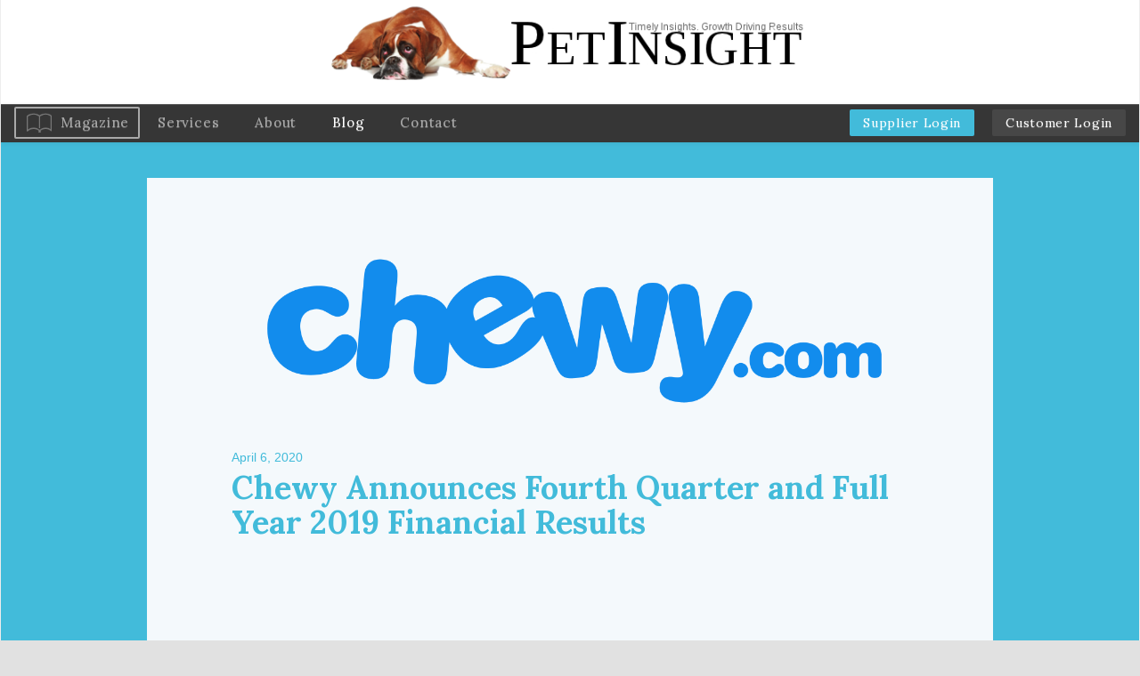

--- FILE ---
content_type: text/css
request_url: https://pet-insight.com/wp-content/themes/yd_primer/css/compiled/blog-item.css?ver=6.9
body_size: 9776
content:
h1, h2, h3, h4 {
  font-family: "Lora", serif !important;
  font-weight: 700 !important;
}
p, a, ul, li {
  font-family: "Lora", serif;
  font-weight: 400;
}
.blue-button {
  padding: 10px 30px;
  color: #fff;
  font-weight: 700;
  background: #3daad2;
  border: none;
  border-bottom: 4px solid #236971;
  border-radius: none;
  text-decoration: none;
  cursor: pointer;
  -webkit-transition: "background-color" "400ms" "linear";
  -moz-transition: "background-color" "400ms" "linear";
  -o-transition: "background-color" "400ms" "linear";
  -ms-transition: "background-color" "400ms" "linear";
  transition: "background-color" "400ms" "linear";
}
.blue-button:hover {
  color: #fff;
  text-decoration: none;
  background-color: #3b9fba;
}
.gray-button {
  padding: 10px 30px;
  color: #fff;
  font-weight: 700;
  background: #363636;
  border: none;
  border-bottom: 4px solid #272727;
  border-radius: none;
  text-decoration: none;
  cursor: pointer;
  -webkit-transition: "background-color" "400ms" "linear";
  -moz-transition: "background-color" "400ms" "linear";
  -o-transition: "background-color" "400ms" "linear";
  -ms-transition: "background-color" "400ms" "linear";
  transition: "background-color" "400ms" "linear";
}
.gray-button:hover {
  color: #fff;
  text-decoration: none;
  background-color: #272727;
}
#menu-item-26 a {
  color: #fff !important;
}
.blog_wrapper .blog_container article .header-wrapper {
  width: 100%;
  background-color: #42bbda;
}
.blog_wrapper .blog_container article .header-wrapper .title-container {
  margin-top: 40px;
  padding-top: 20px;
  background: #f4f9fc;
}
.blog_wrapper .blog_container article .header-wrapper .title-container .title {
  padding: 20px 80px;
  color: #42bbda;
}
@media (max-width: 767px) {
  .blog_wrapper .blog_container article .header-wrapper .title-container .title {
    padding: 20px 30px;
  }
}
.blog_wrapper .blog_container article .header-wrapper .title-container .title img {
  width: 100%;
}
.blog_wrapper .blog_container article .header-wrapper .title-container .title h1 {
  margin-top: 5px;
  margin-bottom: 100px;
}
@media (max-width: 767px) {
  .blog_wrapper .blog_container article .header-wrapper .title-container .title h1 {
    margin-bottom: 40px;
  }
}
.blog_wrapper .blog_container article .main-content-container .main-content {
  padding: 20px 80px;
}
@media (max-width: 767px) {
  .blog_wrapper .blog_container article .main-content-container .main-content {
    padding: 20px 30px;
  }
}
.blog_wrapper .blog_container .resources {
  border-bottom: 1px solid #a9a9a9;
}
.blog_wrapper .blog_container .back {
  text-align: center;
  margin: 70px 0;
}
.blog_wrapper .blog_container .back a {
  text-decoration: none;
  color: #a9a9a9;
  font-size: 50px;
  font-weight: 700;
}
@media (max-width: 767px) {
  .blog_wrapper .blog_container .back a {
    font-size: 25px;
  }
}
.blog_wrapper .blog_container .back a:hover {
  color: #474747;
}
.blog_wrapper .blog_container .mailing-list {
  font-family: "Lora", serif;
  width: 100%;
  background-color: #42bbda;
}
.blog_wrapper .blog_container .mailing-list .container {
  padding-top: 40px;
  padding-bottom: 40px;
}
.blog_wrapper .blog_container .mailing-list .form-container {
  padding: 0 20px;
}
.blog_wrapper .blog_container .mailing-list .form-container h3 {
  margin: 0;
  font-size: 15px;
  font-weight: 700;
  letter-spacing: 1px;
}
@media (max-width: 767px) {
  .blog_wrapper .blog_container .mailing-list .form-container h3 {
    text-align: center;
  }
}
.blog_wrapper .blog_container .mailing-list .form-container h3 span {
  color: #fff;
}
.blog_wrapper .blog_container .mailing-list .form-container .wpcf7 {
  margin-top: 15px;
}
.blog_wrapper .blog_container .mailing-list .form-container .wpcf7 .input, .blog_wrapper .blog_container .mailing-list .form-container .wpcf7 .submit {
  float: left;
  display: inline-block;
}
@media (max-width: 767px) {
  .blog_wrapper .blog_container .mailing-list .form-container .wpcf7 .input, .blog_wrapper .blog_container .mailing-list .form-container .wpcf7 .submit {
    display: block;
  }
}
.blog_wrapper .blog_container .mailing-list .form-container .wpcf7 .input input, .blog_wrapper .blog_container .mailing-list .form-container .wpcf7 .submit input {
  padding: 15px 20px;
  width: 100%;
  border: none;
  font-size: 20px;
  text-transform: lowercase;
  font-weight: 700;
  letter-spacing: 1px;
}
@media (max-width: 767px) {
  .blog_wrapper .blog_container .mailing-list .form-container .wpcf7 .input input, .blog_wrapper .blog_container .mailing-list .form-container .wpcf7 .submit input {
    font-size: 15px;
  }
}
.blog_wrapper .blog_container .mailing-list .form-container .wpcf7 .input {
  width: 38%;
}
@media (max-width: 767px) {
  .blog_wrapper .blog_container .mailing-list .form-container .wpcf7 .input {
    width: 100%;
  }
}
.blog_wrapper .blog_container .mailing-list .form-container .wpcf7 .input input {
  border-right: 2px solid #42bbda;
}
@media (max-width: 767px) {
  .blog_wrapper .blog_container .mailing-list .form-container .wpcf7 .input input {
    border-right: none;
    margin-bottom: 4px;
  }
}
.blog_wrapper .blog_container .mailing-list .form-container .wpcf7 .submit {
  width: 24%;
}
@media (max-width: 767px) {
  .blog_wrapper .blog_container .mailing-list .form-container .wpcf7 .submit {
    width: 100%;
  }
}
.blog_wrapper .blog_container .mailing-list .form-container .wpcf7 .submit input {
  background: #272727;
  color: #fff;
}
.blog_wrapper .blog_container .mailing-list .form-container .wpcf7 .submit input:hover {
  background-color: #363636;
}
.blog_wrapper .blog_container .bottom-wrapper {
  padding-top: 80px;
  background-color: #ededed;
}
@media (max-width: 767px) {
  .blog_wrapper .blog_container .bottom-wrapper {
    padding-top: 0px;
  }
}
.blog_wrapper .blog_container .bottom-wrapper .main-bottom .blog-entries {
  background-color: #3b9fba;
}
.blog_wrapper .blog_container .bottom-wrapper .main-bottom .blog-entries .blog-padding {
  padding: 10px 30px;
}
@media (max-width: 767px) {
  .blog_wrapper .blog_container .bottom-wrapper .main-bottom .blog-entries .blog-padding {
    padding: 10px 10px;
  }
}
.blog_wrapper .blog_container .bottom-wrapper .main-bottom .blog-entries .blog-padding h3 {
  font-size: 30px;
  color: #fff;
}
@media (max-width: 767px) {
  .blog_wrapper .blog_container .bottom-wrapper .main-bottom .blog-entries .blog-padding h3 {
    text-align: center;
  }
}
.blog_wrapper .blog_container .bottom-wrapper .main-bottom .blog-entries .blog-padding .blog-items {
  margin: 0;
  border-bottom: 1px solid #42bbda;
}
.blog_wrapper .blog_container .bottom-wrapper .main-bottom .blog-entries .blog-padding .blog-items a.blog {
  display: block;
  padding: 10px 0;
  border-top: 1px solid #42bbda;
  text-decoration: none;
  color: #fff;
}
.blog_wrapper .blog_container .bottom-wrapper .main-bottom .blog-entries .blog-padding .blog-items a.blog span.date {
  color: #363636;
}
.blog_wrapper .blog_container .bottom-wrapper .main-bottom .blog-entries .blog-padding .blog-items a.blog {
  display: block;
  padding: 0 20px 0 20px;
  margin-bottom: 20px;
  text-decoration: none;
  border-top: none;
  border-right: 1px solid #42bbda;
}
.blog_wrapper .blog_container .bottom-wrapper .main-bottom .blog-entries .blog-padding .blog-items a.blog:first-child {
  padding-left: 0;
}
.blog_wrapper .blog_container .bottom-wrapper .main-bottom .blog-entries .blog-padding .blog-items a.blog:last-child {
  border-right: none;
  padding-right: 0;
}
@media (max-width: 767px) {
  .blog_wrapper .blog_container .bottom-wrapper .main-bottom .blog-entries .blog-padding .blog-items a.blog {
    border-right: none;
    border-bottom: 1px solid #42bbda;
    padding-left: 0;
    padding-right: 0;
  }
  .blog_wrapper .blog_container .bottom-wrapper .main-bottom .blog-entries .blog-padding .blog-items a.blog:first-child {
    padding-left: 0;
    padding-right: 0;
  }
  .blog_wrapper .blog_container .bottom-wrapper .main-bottom .blog-entries .blog-padding .blog-items a.blog:last-child {
    padding-left: 0;
    padding-right: 0;
    border-bottom: none;
  }
}
.blog_wrapper .blog_container .bottom-wrapper .main-bottom .blog-entries .blog-padding .blog-link {
  margin: 30px 0;
  text-align: center;
}
.blog_wrapper .blog_container .bottom-wrapper .main-bottom .contact {
  padding-top: 30px;
  padding-bottom: 40px;
  padding-left: 45px;
  padding-right: 45px;
  background: #363636;
}
.blog_wrapper .blog_container .bottom-wrapper .main-bottom .contact h3 {
  color: #474747;
  font-size: 40px;
  margin-bottom: 10px;
}
@media (max-width: 767px) {
  .blog_wrapper .blog_container .bottom-wrapper .main-bottom .contact h3 {
    text-align: center;
  }
}
.blog_wrapper .blog_container .bottom-wrapper .main-bottom .contact .content {
  font-family: "Lora", serif;
  color: #767676;
}
@media (max-width: 767px) {
  .blog_wrapper .blog_container .bottom-wrapper .main-bottom .contact .content {
    text-align: center;
  }
}
.blog_wrapper .blog_container .bottom-wrapper .main-bottom .contact .content span, .blog_wrapper .blog_container .bottom-wrapper .main-bottom .contact .content a {
  font-size: 32px;
}
@media (max-width: 767px) {
  .blog_wrapper .blog_container .bottom-wrapper .main-bottom .contact .content span, .blog_wrapper .blog_container .bottom-wrapper .main-bottom .contact .content a {
    font-size: 20px;
  }
}
.blog_wrapper .blog_container .bottom-wrapper .main-bottom .contact .content a.email {
  color: #767676;
  border-bottom: 1px solid #767676;
  text-decoration: none;
}
@media (max-width: 767px) {
  .blog_wrapper .blog_container .bottom-wrapper .main-bottom .contact {
    padding-top: 20px;
  }
}
.blog_wrapper .blog_container .bottom-wrapper .blog-entries {
  display: none;
}


--- FILE ---
content_type: text/css
request_url: https://pet-insight.com/wp-content/themes/yd_primer/css/compiled/style.css?ver=20210223
body_size: 7802
content:
h1, h2, h3, h4 {
  font-family: "Lora", serif !important;
  font-weight: 700 !important;
}
p, a, ul, li {
  font-family: "Lora", serif;
  font-weight: 400;
}
.blue-button {
  padding: 10px 30px;
  color: #fff;
  font-weight: 700;
  background: #3daad2;
  border: none;
  border-bottom: 4px solid #236971;
  border-radius: none;
  text-decoration: none;
  cursor: pointer;
  -webkit-transition: "background-color" "400ms" "linear";
  -moz-transition: "background-color" "400ms" "linear";
  -o-transition: "background-color" "400ms" "linear";
  -ms-transition: "background-color" "400ms" "linear";
  transition: "background-color" "400ms" "linear";
}
.blue-button:hover {
  color: #fff;
  text-decoration: none;
  background-color: #3b9fba;
}
.gray-button {
  padding: 10px 30px;
  color: #fff;
  font-weight: 700;
  background: #363636;
  border: none;
  border-bottom: 4px solid #272727;
  border-radius: none;
  text-decoration: none;
  cursor: pointer;
  -webkit-transition: "background-color" "400ms" "linear";
  -moz-transition: "background-color" "400ms" "linear";
  -o-transition: "background-color" "400ms" "linear";
  -ms-transition: "background-color" "400ms" "linear";
  transition: "background-color" "400ms" "linear";
}
.gray-button:hover {
  color: #fff;
  text-decoration: none;
  background-color: #272727;
}
body {
  background-color: #e1e1e1 !important;
}
#wrapper {
  max-width: 1440px;
  margin: 0 auto;
  background: #fff;
  border-right: 1px solid #ededed;
  border-left: 1px solid #ededed;
}
.content-wrapper {
  margin-top: 0px;
}
#header .top-logo {
  text-align: center;
}
#header .top-logo a {
  width: 100%;
  text-decoration: none;
}
#header .top-logo a img {
  margin: 0 auto;
  max-width: 550px;
  width: 100%;
}
#header .top-logo a span {
  display: none;
}
#header .navbar {
  background: #363636;
  margin-bottom: 0px;
  border: 0px;
  border-radius: 0px;
  min-height: 43px !important;
}
#header .navbar #navbar ul li {
  margin: 3px 0px;
}
#header .navbar #navbar ul li.current-menu-item a {
  color: #fff;
}
#header .navbar #navbar ul li a {
  padding: 8px 20px;
  color: #a9a9a9;
  font-size: 1.1em;
  letter-spacing: 0.05em;
}
#header .navbar #navbar ul li a:hover {
  color: #fff;
  text-shadow: none;
}
#header .navbar #navbar #menu-item-29 {
  border: 2px solid #a9a9a9;
  border-radius: 2px;
}
#header .navbar #navbar #menu-item-29 a {
  padding-left: 60px;
  position: relative;
  padding: 6px 10px 6px 50px;
}
#header .navbar #navbar #menu-item-29 a::before {
  content: " ";
  position: absolute;
  display: inline-block;
  height: 30px;
  width: 30px;
  background-image: url("../../img/book-gray.png");
  background-size: contain;
  background-position: center center;
  background-repeat: no-repeat;
}
#header .navbar #navbar #menu-item-29 a::before {
  width: 28px;
  height: 28px;
  left: 12px;
  top: 2px;
}
#header .navbar #navbar #menu-item-16394 {
  border: 2px solid #a9a9a9;
  border-radius: 2px;
  margin-left: 19px;
}
#header .navbar #navbar #menu-item-16394 a {
  position: relative;
  padding: 6px 10px 6px 34px;
}
#header .navbar #navbar #menu-item-16394 a::before {
  content: " ";
  position: absolute;
  display: inline-block;
  height: 30px;
  width: 30px;
  background-image: url("/wp-content/themes/yd_primer/product-database/Views/assets/images/search.svg");
  background-size: 68%;
  background-position: center center;
  background-repeat: no-repeat;
}
#header .navbar #navbar #menu-item-16394 a::before {
  width: 28px;
  height: 28px;
  left: 3px;
  top: 2px;
}
#header .navbar #navbar #client li a {
  padding: 5px 15px;
  margin: 3px 15px 3px 5px;
  color: #fff;
  font-size: 14px;
  background: #474747;
  border-radius: 2px;
}
footer.footer {
  padding-bottom: 20px;
  padding-bottom: 100px;
  background-color: #ededed;
}
footer.footer .bottom-menu {
  background: #fff;
}
footer.footer .bottom-menu ul {
  margin: 0;
  padding: 0;
  list-style: none;
}
footer.footer .bottom-menu ul li {
  display: inline-block;
}
footer.footer .bottom-menu ul li a {
  display: inline-block;
  color: #a9a9a9;
  padding: 20px 40px;
}
@media (max-width: 767px) {
  footer.footer .bottom-menu ul li a {
    font-size: 12px;
    padding: 20px 10px;
  }
}
footer.footer .bottom-menu ul li a:hover {
  color: #000;
  text-decoration: none;
}
footer.footer .bottom-menu ul li.menu-item-29 {
  padding-left: 10px;
}
footer.footer .bottom-menu ul li.menu-item-29 a {
  padding-left: 60px;
  position: relative;
  padding-left: 30px;
}
footer.footer .bottom-menu ul li.menu-item-29 a::before {
  content: " ";
  position: absolute;
  display: inline-block;
  height: 30px;
  width: 30px;
  background-image: url("../../img/book-gray.png");
  background-size: contain;
  background-position: center center;
  background-repeat: no-repeat;
}
@media (max-width: 767px) {
  footer.footer .bottom-menu ul li.menu-item-29 a {
    padding-left: 10px;
  }
}
footer.footer .bottom-menu ul li.menu-item-29 a::before {
  position: relative;
  left: -10px;
  top: 10px;
}
footer.footer .mailing-list {
  font-family: "Lora", serif;
  width: 100%;
  background-color: #42bbda;
}
footer.footer .mailing-list .container {
  padding-top: 40px;
  padding-bottom: 40px;
}
footer.footer .mailing-list .form-container {
  padding: 0 20px;
}
footer.footer .mailing-list .form-container h3 {
  margin: 0;
  font-size: 15px;
  font-weight: 700;
  letter-spacing: 1px;
}
@media (max-width: 767px) {
  footer.footer .mailing-list .form-container h3 {
    text-align: center;
  }
}
footer.footer .mailing-list .form-container h3 span {
  color: #fff;
}
footer.footer .mailing-list .form-container .wpcf7 {
  margin-top: 15px;
}
footer.footer .mailing-list .form-container .wpcf7 .input, footer.footer .mailing-list .form-container .wpcf7 .submit {
  float: left;
  display: inline-block;
}
@media (max-width: 767px) {
  footer.footer .mailing-list .form-container .wpcf7 .input, footer.footer .mailing-list .form-container .wpcf7 .submit {
    display: block;
  }
}
footer.footer .mailing-list .form-container .wpcf7 .input input, footer.footer .mailing-list .form-container .wpcf7 .submit input {
  padding: 15px 20px;
  width: 100%;
  border: none;
  font-size: 20px;
  text-transform: lowercase;
  font-weight: 700;
  letter-spacing: 1px;
}
@media (max-width: 767px) {
  footer.footer .mailing-list .form-container .wpcf7 .input input, footer.footer .mailing-list .form-container .wpcf7 .submit input {
    font-size: 15px;
  }
}
footer.footer .mailing-list .form-container .wpcf7 .input {
  width: 38%;
}
@media (max-width: 767px) {
  footer.footer .mailing-list .form-container .wpcf7 .input {
    width: 100%;
  }
}
footer.footer .mailing-list .form-container .wpcf7 .input input {
  border-right: 2px solid #42bbda;
}
@media (max-width: 767px) {
  footer.footer .mailing-list .form-container .wpcf7 .input input {
    border-right: none;
    margin-bottom: 4px;
  }
}
footer.footer .mailing-list .form-container .wpcf7 .submit {
  width: 24%;
}
@media (max-width: 767px) {
  footer.footer .mailing-list .form-container .wpcf7 .submit {
    width: 100%;
  }
}
footer.footer .mailing-list .form-container .wpcf7 .submit input {
  background: #272727;
  color: #fff;
}
footer.footer .mailing-list .form-container .wpcf7 .submit input:hover {
  background-color: #363636;
}
footer.footer .mailing-list {
  background: none !important;
}
footer.footer .mailing-list .container {
  background: #fff;
  padding-bottom: 150px;
}
footer.footer .mailing-list .form-container {
  padding: 0 50px;
}
footer.footer .mailing-list h3 span {
  color: #a9a9a9 !important;
}
footer.footer .mailing-list .input input {
  background: #ededed;
  border-right: 2px solid #fff !important;
}
.article-content p {
  font-size: 1.7rem;
}
.article-content blockquote p {
  font-size: 2.2rem;
}


--- FILE ---
content_type: text/plain
request_url: https://www.google-analytics.com/j/collect?v=1&_v=j102&a=704032506&t=pageview&_s=1&dl=https%3A%2F%2Fpet-insight.com%2Fchewy-announces-fourth-quarter-and-full-year-2019-financial-results%2F&ul=en-us%40posix&dt=Chewy%20Announces%20Fourth%20Quarter%20and%20Full%20Year%202019%20Financial%20Results%20-%20Pet%20Insight&sr=1280x720&vp=1280x720&_u=IEBAAAABAAAAAC~&jid=1468908213&gjid=166634735&cid=2041858698.1766674721&tid=UA-15172874-34&_gid=762408207.1766674721&_r=1&_slc=1&z=1578956748
body_size: -451
content:
2,cG-VL2ZSW1E0Q